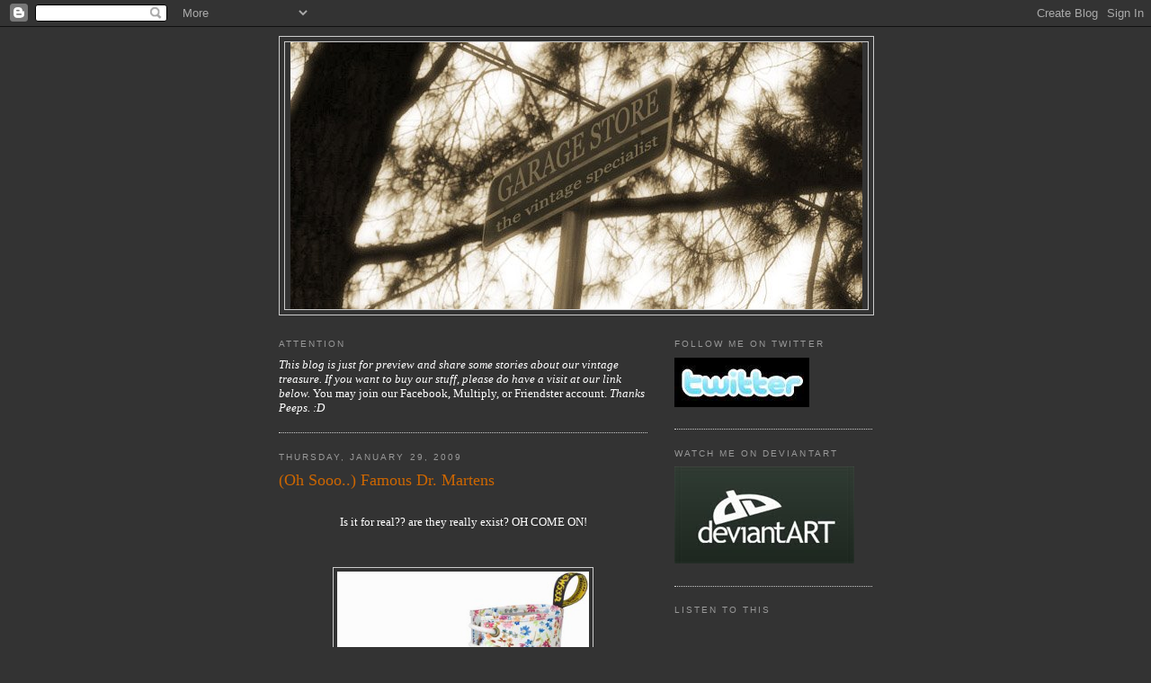

--- FILE ---
content_type: text/html; charset=UTF-8
request_url: https://mygaragestore.blogspot.com/2009_01_29_archive.html
body_size: 14284
content:
<!DOCTYPE html>
<html dir='ltr'>
<head>
<link href='https://www.blogger.com/static/v1/widgets/2944754296-widget_css_bundle.css' rel='stylesheet' type='text/css'/>
<meta content='text/html; charset=UTF-8' http-equiv='Content-Type'/>
<meta content='blogger' name='generator'/>
<link href='https://mygaragestore.blogspot.com/favicon.ico' rel='icon' type='image/x-icon'/>
<link href='http://mygaragestore.blogspot.com/2009_01_29_archive.html' rel='canonical'/>
<link rel="alternate" type="application/atom+xml" title="Garage Store - Atom" href="https://mygaragestore.blogspot.com/feeds/posts/default" />
<link rel="alternate" type="application/rss+xml" title="Garage Store - RSS" href="https://mygaragestore.blogspot.com/feeds/posts/default?alt=rss" />
<link rel="service.post" type="application/atom+xml" title="Garage Store - Atom" href="https://www.blogger.com/feeds/7076070184418456279/posts/default" />
<!--Can't find substitution for tag [blog.ieCssRetrofitLinks]-->
<meta content='http://mygaragestore.blogspot.com/2009_01_29_archive.html' property='og:url'/>
<meta content='Garage Store' property='og:title'/>
<meta content='' property='og:description'/>
<title>Garage Store: 01/29/09</title>
<style id='page-skin-1' type='text/css'><!--
/*
-----------------------------------------------
Blogger Template Style
Name:     Minima
Date:     26 Feb 2004
Updated by: Blogger Team
----------------------------------------------- */
/* Use this with templates/template-twocol.html */
body {
background:#333333;
margin:0;
color:#ffffff;
font:x-small Georgia Serif;
font-size/* */:/**/small;
font-size: /**/small;
text-align: center;
}
a:link {
color:#cc6600;
text-decoration:none;
}
a:visited {
color:#999999;
text-decoration:none;
}
a:hover {
color:#cc6600;
text-decoration:underline;
}
a img {
border-width:0;
}
/* Header
-----------------------------------------------
*/
#header-wrapper {
width:660px;
margin:0 auto 10px;
border:1px solid #cccccc;
}
#header-inner {
background-position: center;
margin-left: auto;
margin-right: auto;
}
#header {
margin: 5px;
border: 1px solid #cccccc;
text-align: center;
color:#666666;
}
#header h1 {
margin:5px 5px 0;
padding:15px 20px .25em;
line-height:1.2em;
text-transform:uppercase;
letter-spacing:.2em;
font: normal normal 200% Georgia, Serif;
}
#header a {
color:#666666;
text-decoration:none;
}
#header a:hover {
color:#666666;
}
#header .description {
margin:0 5px 5px;
padding:0 20px 15px;
max-width:700px;
text-transform:uppercase;
letter-spacing:.2em;
line-height: 1.4em;
font: normal normal 78% 'Trebuchet MS', Trebuchet, Arial, Verdana, Sans-serif;
color: #999999;
}
#header img {
margin-left: auto;
margin-right: auto;
}
/* Outer-Wrapper
----------------------------------------------- */
#outer-wrapper {
width: 660px;
margin:0 auto;
padding:10px;
text-align:left;
font: normal normal 100% Georgia, Serif;
}
#main-wrapper {
width: 410px;
float: left;
word-wrap: break-word; /* fix for long text breaking sidebar float in IE */
overflow: hidden;     /* fix for long non-text content breaking IE sidebar float */
}
#sidebar-wrapper {
width: 220px;
float: right;
word-wrap: break-word; /* fix for long text breaking sidebar float in IE */
overflow: hidden;      /* fix for long non-text content breaking IE sidebar float */
}
/* Headings
----------------------------------------------- */
h2 {
margin:1.5em 0 .75em;
font:normal normal 78% 'Trebuchet MS',Trebuchet,Arial,Verdana,Sans-serif;
line-height: 1.4em;
text-transform:uppercase;
letter-spacing:.2em;
color:#999999;
}
/* Posts
-----------------------------------------------
*/
h2.date-header {
margin:1.5em 0 .5em;
}
.post {
margin:.5em 0 1.5em;
border-bottom:1px dotted #cccccc;
padding-bottom:1.5em;
}
.post h3 {
margin:.25em 0 0;
padding:0 0 4px;
font-size:140%;
font-weight:normal;
line-height:1.4em;
color:#cc6600;
}
.post h3 a, .post h3 a:visited, .post h3 strong {
display:block;
text-decoration:none;
color:#cc6600;
font-weight:normal;
}
.post h3 strong, .post h3 a:hover {
color:#ffffff;
}
.post-body {
margin:0 0 .75em;
line-height:1.6em;
}
.post-body blockquote {
line-height:1.3em;
}
.post-footer {
margin: .75em 0;
color:#999999;
text-transform:uppercase;
letter-spacing:.1em;
font: normal normal 78% 'Trebuchet MS', Trebuchet, Arial, Verdana, Sans-serif;
line-height: 1.4em;
}
.comment-link {
margin-left:.6em;
}
.post img, table.tr-caption-container {
padding:4px;
border:1px solid #cccccc;
}
.tr-caption-container img {
border: none;
padding: 0;
}
.post blockquote {
margin:1em 20px;
}
.post blockquote p {
margin:.75em 0;
}
/* Comments
----------------------------------------------- */
#comments h4 {
margin:1em 0;
font-weight: bold;
line-height: 1.4em;
text-transform:uppercase;
letter-spacing:.2em;
color: #999999;
}
#comments-block {
margin:1em 0 1.5em;
line-height:1.6em;
}
#comments-block .comment-author {
margin:.5em 0;
}
#comments-block .comment-body {
margin:.25em 0 0;
}
#comments-block .comment-footer {
margin:-.25em 0 2em;
line-height: 1.4em;
text-transform:uppercase;
letter-spacing:.1em;
}
#comments-block .comment-body p {
margin:0 0 .75em;
}
.deleted-comment {
font-style:italic;
color:gray;
}
#blog-pager-newer-link {
float: left;
}
#blog-pager-older-link {
float: right;
}
#blog-pager {
text-align: center;
}
.feed-links {
clear: both;
line-height: 2.5em;
}
/* Sidebar Content
----------------------------------------------- */
.sidebar {
color: #666666;
line-height: 1.5em;
}
.sidebar ul {
list-style:none;
margin:0 0 0;
padding:0 0 0;
}
.sidebar li {
margin:0;
padding-top:0;
padding-right:0;
padding-bottom:.25em;
padding-left:15px;
text-indent:-15px;
line-height:1.5em;
}
.sidebar .widget, .main .widget {
border-bottom:1px dotted #cccccc;
margin:0 0 1.5em;
padding:0 0 1.5em;
}
.main .Blog {
border-bottom-width: 0;
}
/* Profile
----------------------------------------------- */
.profile-img {
float: left;
margin-top: 0;
margin-right: 5px;
margin-bottom: 5px;
margin-left: 0;
padding: 4px;
border: 1px solid #cccccc;
}
.profile-data {
margin:0;
text-transform:uppercase;
letter-spacing:.1em;
font: normal normal 78% 'Trebuchet MS', Trebuchet, Arial, Verdana, Sans-serif;
color: #999999;
font-weight: bold;
line-height: 1.6em;
}
.profile-datablock {
margin:.5em 0 .5em;
}
.profile-textblock {
margin: 0.5em 0;
line-height: 1.6em;
}
.profile-link {
font: normal normal 78% 'Trebuchet MS', Trebuchet, Arial, Verdana, Sans-serif;
text-transform: uppercase;
letter-spacing: .1em;
}
/* Footer
----------------------------------------------- */
#footer {
width:660px;
clear:both;
margin:0 auto;
padding-top:15px;
line-height: 1.6em;
text-transform:uppercase;
letter-spacing:.1em;
text-align: center;
}

--></style>
<link href='https://www.blogger.com/dyn-css/authorization.css?targetBlogID=7076070184418456279&amp;zx=9105e913-6186-4fb1-977e-2632c9dfb146' media='none' onload='if(media!=&#39;all&#39;)media=&#39;all&#39;' rel='stylesheet'/><noscript><link href='https://www.blogger.com/dyn-css/authorization.css?targetBlogID=7076070184418456279&amp;zx=9105e913-6186-4fb1-977e-2632c9dfb146' rel='stylesheet'/></noscript>
<meta name='google-adsense-platform-account' content='ca-host-pub-1556223355139109'/>
<meta name='google-adsense-platform-domain' content='blogspot.com'/>

</head>
<body>
<div class='navbar section' id='navbar'><div class='widget Navbar' data-version='1' id='Navbar1'><script type="text/javascript">
    function setAttributeOnload(object, attribute, val) {
      if(window.addEventListener) {
        window.addEventListener('load',
          function(){ object[attribute] = val; }, false);
      } else {
        window.attachEvent('onload', function(){ object[attribute] = val; });
      }
    }
  </script>
<div id="navbar-iframe-container"></div>
<script type="text/javascript" src="https://apis.google.com/js/platform.js"></script>
<script type="text/javascript">
      gapi.load("gapi.iframes:gapi.iframes.style.bubble", function() {
        if (gapi.iframes && gapi.iframes.getContext) {
          gapi.iframes.getContext().openChild({
              url: 'https://www.blogger.com/navbar/7076070184418456279?origin\x3dhttps://mygaragestore.blogspot.com',
              where: document.getElementById("navbar-iframe-container"),
              id: "navbar-iframe"
          });
        }
      });
    </script><script type="text/javascript">
(function() {
var script = document.createElement('script');
script.type = 'text/javascript';
script.src = '//pagead2.googlesyndication.com/pagead/js/google_top_exp.js';
var head = document.getElementsByTagName('head')[0];
if (head) {
head.appendChild(script);
}})();
</script>
</div></div>
<div id='outer-wrapper'><div id='wrap2'>
<!-- skip links for text browsers -->
<span id='skiplinks' style='display:none;'>
<a href='#main'>skip to main </a> |
      <a href='#sidebar'>skip to sidebar</a>
</span>
<div id='header-wrapper'>
<div class='header section' id='header'><div class='widget Header' data-version='1' id='Header1'>
<div id='header-inner'>
<a href='https://mygaragestore.blogspot.com/' style='display: block'>
<img alt='Garage Store' height='297px; ' id='Header1_headerimg' src='https://blogger.googleusercontent.com/img/b/R29vZ2xl/AVvXsEiVGTuy94uEOOftps4CiWt_K9LaoAR5fL4vQMco7qS75Ts3lT9nK6EVnmeiyxDgGGnKZG0j8xk3uLQflHfReN3p7anh_bWnxPACN1tjqsF4cdCuwACqESowGx8KwYUShtSjiqd1IeGIdm4/s660/banner2.jpg' style='display: block' width='636px; '/>
</a>
</div>
</div></div>
</div>
<div id='content-wrapper'>
<div id='crosscol-wrapper' style='text-align:center'>
<div class='crosscol no-items section' id='crosscol'></div>
</div>
<div id='main-wrapper'>
<div class='main section' id='main'><div class='widget Text' data-version='1' id='Text1'>
<h2 class='title'>attention</h2>
<div class='widget-content'>
<span style="font-style: italic;">This blog is just for preview and </span><em style="font-style: italic;">share some stories</em><span style="font-style: italic;"> about our vintage treasure. </span><em style="font-style: italic;">If you want to buy our stuff</em><span style="font-style: italic;">, please do have a visit at our link below. </span>You may join our Facebook, Multiply, or Friendster account. <span style="font-style: italic;">Thanks Peeps. :D<br/></span>
</div>
<div class='clear'></div>
</div><div class='widget Blog' data-version='1' id='Blog1'>
<div class='blog-posts hfeed'>
<!--Can't find substitution for tag [adStart]-->
<h2 class='date-header'>Thursday, January 29, 2009</h2>
<div class='post hentry'>
<a name='611454910197329602'></a>
<h3 class='post-title entry-title'>
<a href='https://mygaragestore.blogspot.com/2009/01/famous-dr-martens.html'>(Oh Sooo..)  Famous Dr. Martens</a>
</h3>
<div class='post-header-line-1'></div>
<div class='post-body entry-content'>
<div style="text-align: center;"><br />Is it for real??  are they really exist? OH COME ON!<br /><br /></div><br /><a href="https://blogger.googleusercontent.com/img/b/R29vZ2xl/AVvXsEgrpi1-H4XgUHbtiUWvRlxmyvkGaZIjZ4SYppnu_YXfD2speyDOiv_LLmfsOTAg1frAC608naVb5rR3f73jJvx8Zqv9qs3ghvc8kBd5a4j8gAHhIDwNPQfzjCTdF9eGXDLiYIaE4BrfCr4/s1600-h/13058400.jpg" onblur="try {parent.deselectBloggerImageGracefully();} catch(e) {}"><img alt="" border="0" id="BLOGGER_PHOTO_ID_5296962685377995922" src="https://blogger.googleusercontent.com/img/b/R29vZ2xl/AVvXsEgrpi1-H4XgUHbtiUWvRlxmyvkGaZIjZ4SYppnu_YXfD2speyDOiv_LLmfsOTAg1frAC608naVb5rR3f73jJvx8Zqv9qs3ghvc8kBd5a4j8gAHhIDwNPQfzjCTdF9eGXDLiYIaE4BrfCr4/s400/13058400.jpg" style="margin: 0px auto 10px; display: block; text-align: center; cursor: pointer; width: 280px; height: 300px;" /></a><br /><a href="https://blogger.googleusercontent.com/img/b/R29vZ2xl/AVvXsEjBBWvf4yMCKvFScujUE3QpUGMoe_73OE0hAsrJ54l4Bgm2VhGeHoRV8lXv4Da7dyyLg-eoeDiHXpQlXdDf5WuW-VyuzBiH2628eVu0mYwLaFxhIKgZzfJLdCrOBuzVXldtLyOlcElBqNw/s1600-h/12914220.jpg" onblur="try {parent.deselectBloggerImageGracefully();} catch(e) {}"><img alt="" border="0" id="BLOGGER_PHOTO_ID_5296962684202010162" src="https://blogger.googleusercontent.com/img/b/R29vZ2xl/AVvXsEjBBWvf4yMCKvFScujUE3QpUGMoe_73OE0hAsrJ54l4Bgm2VhGeHoRV8lXv4Da7dyyLg-eoeDiHXpQlXdDf5WuW-VyuzBiH2628eVu0mYwLaFxhIKgZzfJLdCrOBuzVXldtLyOlcElBqNw/s400/12914220.jpg" style="margin: 0px auto 10px; display: block; text-align: center; cursor: pointer; width: 252px; height: 328px;" /></a><br /><a href="https://blogger.googleusercontent.com/img/b/R29vZ2xl/AVvXsEjAH3RTvsgtGYCy6CEhSkxB4SMTlENUI2dp3SuJTk0RWMr3DvSwDImzESqgmmS9EVYa0C5W6HAXac7SNH9mqc4z4k-odUi9KYV6so-IbWiLahUgaKyx84wDf55SR535cS2D7XLp4IqMdAo/s1600-h/12466060.jpg" onblur="try {parent.deselectBloggerImageGracefully();} catch(e) {}"><img alt="" border="0" id="BLOGGER_PHOTO_ID_5296962686642038018" src="https://blogger.googleusercontent.com/img/b/R29vZ2xl/AVvXsEjAH3RTvsgtGYCy6CEhSkxB4SMTlENUI2dp3SuJTk0RWMr3DvSwDImzESqgmmS9EVYa0C5W6HAXac7SNH9mqc4z4k-odUi9KYV6so-IbWiLahUgaKyx84wDf55SR535cS2D7XLp4IqMdAo/s400/12466060.jpg" style="margin: 0px auto 10px; display: block; text-align: center; cursor: pointer; width: 282px; height: 305px;" /></a><br /><div style="text-align: center;"><a href="https://blogger.googleusercontent.com/img/b/R29vZ2xl/AVvXsEihXpVrc8a8LHtVKJCq-Xn48f5vO-S-UBKmqdfQPlig7gHO9yGZaqMx3UvAGsJlp0GzWQXRzgjD3ehJ9qpQ0GAlF0WcNMqzkqXcOrB3SVGdcFytV1SK55cOP3qHsIPntSGX9KJFCWdkxMA/s1600-h/11821107.jpg" onblur="try {parent.deselectBloggerImageGracefully();} catch(e) {}"><img alt="" border="0" id="BLOGGER_PHOTO_ID_5296962683822614834" src="https://blogger.googleusercontent.com/img/b/R29vZ2xl/AVvXsEihXpVrc8a8LHtVKJCq-Xn48f5vO-S-UBKmqdfQPlig7gHO9yGZaqMx3UvAGsJlp0GzWQXRzgjD3ehJ9qpQ0GAlF0WcNMqzkqXcOrB3SVGdcFytV1SK55cOP3qHsIPntSGX9KJFCWdkxMA/s400/11821107.jpg" style="margin: 0px auto 10px; display: block; text-align: center; cursor: pointer; width: 284px; height: 274px;" /></a><br /><span style="font-size:85%;"><br /></span><span style="font-size:85%;">pic source : http://www.dmusastore.com/</span><br /></div><br /><div style="text-align: center;">i want it baddddlllyyyy.. *sigh*<br /></div>
<div style='clear: both;'></div>
</div>
<div class='post-footer'>
<div class='post-footer-line post-footer-line-1'><span class='post-author vcard'>
Posted by
<span class='fn'>Miss Garage</span>
</span>
<span class='post-timestamp'>
at
<a class='timestamp-link' href='https://mygaragestore.blogspot.com/2009/01/famous-dr-martens.html' rel='bookmark' title='permanent link'><abbr class='published' title='2009-01-29T21:58:00-08:00'>Thursday, January 29, 2009</abbr></a>
</span>
<span class='post-comment-link'>
<a class='comment-link' href='https://mygaragestore.blogspot.com/2009/01/famous-dr-martens.html#comment-form' onclick=''>6
comments</a>
</span>
<span class='post-backlinks post-comment-link'>
</span>
<span class='post-icons'>
<span class='item-control blog-admin pid-39528620'>
<a href='https://www.blogger.com/post-edit.g?blogID=7076070184418456279&postID=611454910197329602&from=pencil' title='Edit Post'>
<img alt="" class="icon-action" height="18" src="//www.blogger.com/img/icon18_edit_allbkg.gif" width="18">
</a>
</span>
</span>
</div>
<div class='post-footer-line post-footer-line-2'><span class='post-labels'>
Labels:
<a href='https://mygaragestore.blogspot.com/search/label/wish%20list' rel='tag'>wish list</a>
</span>
</div>
<div class='post-footer-line post-footer-line-3'><span class='post-location'>
</span>
</div>
</div>
</div>
<div class='post hentry'>
<a name='7995595868998429232'></a>
<h3 class='post-title entry-title'>
<a href='https://mygaragestore.blogspot.com/2009/01/we-give-you-more-d.html'>We Give You More.. :D</a>
</h3>
<div class='post-header-line-1'></div>
<div class='post-body entry-content'>
<div style="text-align: center;">More preview!! -- come and get me :D<br /><br />more handmade clothes<br /><br /><a href="https://blogger.googleusercontent.com/img/b/R29vZ2xl/AVvXsEgYCAXpCZUVAMFVxJAQlnbA2mF28lJKJCbk2HlToPf86EPZKK1JjWGuhxY0M6RCHxZecfgASdpSHrgQOP9pUhzNlRVH9SY69gBgY9vUE4Dohk6wtrhj-BPPTnD7BqsTWI5hOgGiRxJfs7A/s1600-h/NH6.jpg" onblur="try {parent.deselectBloggerImageGracefully();} catch(e) {}"><img alt="" border="0" id="BLOGGER_PHOTO_ID_5297088862259299154" src="https://blogger.googleusercontent.com/img/b/R29vZ2xl/AVvXsEgYCAXpCZUVAMFVxJAQlnbA2mF28lJKJCbk2HlToPf86EPZKK1JjWGuhxY0M6RCHxZecfgASdpSHrgQOP9pUhzNlRVH9SY69gBgY9vUE4Dohk6wtrhj-BPPTnD7BqsTWI5hOgGiRxJfs7A/s400/NH6.jpg" style="margin: 0px auto 10px; display: block; text-align: center; cursor: pointer; width: 400px; height: 299px;" /></a><br />more hi.wi skirt<br /><br /></div><a href="https://blogger.googleusercontent.com/img/b/R29vZ2xl/AVvXsEgvTwKh5lP5da3vkBHtJEEgVueJBjVO-ozOg4aEbsDWl8EiXnT-FlOHg_3CLkTWe_RomNQ9U8_4_S-pkBgWjRIWVwxEUb5MvPre97IAi8q8r0yOsX3TsvnfsYvUbA7NCqwUF1UUH1SYmpw/s1600-h/NH3.jpg" onblur="try {parent.deselectBloggerImageGracefully();} catch(e) {}"><img alt="" border="0" id="BLOGGER_PHOTO_ID_5296961350150819938" src="https://blogger.googleusercontent.com/img/b/R29vZ2xl/AVvXsEgvTwKh5lP5da3vkBHtJEEgVueJBjVO-ozOg4aEbsDWl8EiXnT-FlOHg_3CLkTWe_RomNQ9U8_4_S-pkBgWjRIWVwxEUb5MvPre97IAi8q8r0yOsX3TsvnfsYvUbA7NCqwUF1UUH1SYmpw/s400/NH3.jpg" style="margin: 0px auto 10px; display: block; text-align: center; cursor: pointer; width: 400px; height: 288px;" /></a><div style="text-align: center;"><br /><a href="https://blogger.googleusercontent.com/img/b/R29vZ2xl/AVvXsEiNwwRoa8z4b78T7zjq9EElOuiMn0AsO5oNMf6QZqM8nlKU88mcPXUiv579TVZNhBTdI1CKgbtpwpyWbWkRJRP10yHhyphenhyphenrgvn3IFx_1TV98Y9wyc7WGNtXInG0knd9mo2IPELE6_Nk-t3MU/s1600-h/NH2.jpg" onblur="try {parent.deselectBloggerImageGracefully();} catch(e) {}"><img alt="" border="0" id="BLOGGER_PHOTO_ID_5296959828583010018" src="https://blogger.googleusercontent.com/img/b/R29vZ2xl/AVvXsEiNwwRoa8z4b78T7zjq9EElOuiMn0AsO5oNMf6QZqM8nlKU88mcPXUiv579TVZNhBTdI1CKgbtpwpyWbWkRJRP10yHhyphenhyphenrgvn3IFx_1TV98Y9wyc7WGNtXInG0knd9mo2IPELE6_Nk-t3MU/s400/NH2.jpg" style="margin: 0px auto 10px; display: block; text-align: center; cursor: pointer; width: 400px; height: 313px;" /></a></div><div style="text-align: center;"><a href="https://blogger.googleusercontent.com/img/b/R29vZ2xl/AVvXsEjWf8jax12vO_D6UU_19TT1b4Nr91GDJYOW53a8Qt1u6i954om2m3-SYfqKjFcMPB0S-zGMipZNU90i-_b88Co4YZ59PFX_FfkGG61RLvKUOHUWMiAEndudzM4S4nRDhwbv4U_yKV-3Lpk/s1600-h/NH1.jpg" onblur="try {parent.deselectBloggerImageGracefully();} catch(e) {}"><img alt="" border="0" id="BLOGGER_PHOTO_ID_5296959829585271842" src="https://blogger.googleusercontent.com/img/b/R29vZ2xl/AVvXsEjWf8jax12vO_D6UU_19TT1b4Nr91GDJYOW53a8Qt1u6i954om2m3-SYfqKjFcMPB0S-zGMipZNU90i-_b88Co4YZ59PFX_FfkGG61RLvKUOHUWMiAEndudzM4S4nRDhwbv4U_yKV-3Lpk/s400/NH1.jpg" style="margin: 0px auto 10px; display: block; text-align: center; cursor: pointer; width: 400px; height: 314px;" /></a><br />more patterned leggings<br /><br /></div><div style="text-align: center;"><a href="https://blogger.googleusercontent.com/img/b/R29vZ2xl/AVvXsEgdkRoBXWuPLZhHVJN3QorV7xDuALLTUz9OMyzkWWjI-AidN7eRqADLNhAOirToZH-t1TSluGbPql3Hc4Rij2fn41joRzNsuaAsaTFacsUv75aadL8oa7Q70qjltK9Y0SIT-s0nXjA7lc4/s1600-h/all+legging.jpg" onblur="try {parent.deselectBloggerImageGracefully();} catch(e) {}"><img alt="" border="0" id="BLOGGER_PHOTO_ID_5297085562414731490" src="https://blogger.googleusercontent.com/img/b/R29vZ2xl/AVvXsEgdkRoBXWuPLZhHVJN3QorV7xDuALLTUz9OMyzkWWjI-AidN7eRqADLNhAOirToZH-t1TSluGbPql3Hc4Rij2fn41joRzNsuaAsaTFacsUv75aadL8oa7Q70qjltK9Y0SIT-s0nXjA7lc4/s400/all+legging.jpg" style="margin: 0px auto 10px; display: block; text-align: center; cursor: pointer; width: 400px; height: 356px;" /></a><br />and more.. daily dresses.<br /></div><br /><a href="https://blogger.googleusercontent.com/img/b/R29vZ2xl/AVvXsEgvKiuzikzPLgGkguknfCT8vrDv76kOSOuiTBYAgZKMd_M5iuO-IxAXQD6jh2RU6x7pmR0t3knFGPHir17ifIiOs2AB6dZ1A1KxAKPwKBu8V8O4syp-QolyyNQd4tJBDYDXoC4KUPH1060/s1600-h/fruit.jpg" onblur="try {parent.deselectBloggerImageGracefully();} catch(e) {}"><img alt="" border="0" id="BLOGGER_PHOTO_ID_5297087506824931858" src="https://blogger.googleusercontent.com/img/b/R29vZ2xl/AVvXsEgvKiuzikzPLgGkguknfCT8vrDv76kOSOuiTBYAgZKMd_M5iuO-IxAXQD6jh2RU6x7pmR0t3knFGPHir17ifIiOs2AB6dZ1A1KxAKPwKBu8V8O4syp-QolyyNQd4tJBDYDXoC4KUPH1060/s400/fruit.jpg" style="margin: 0px auto 10px; display: block; text-align: center; cursor: pointer; width: 400px; height: 294px;" /></a><br /><div style="text-align: center;"><span style="font-weight: bold;">meet them at 6th February'09</span> <span style="font-size:130%;"><span style="font-weight: bold;"><br />"Classic Comeback"</span></span> <span style="font-weight: bold;"><br />See ya. :D</span><br /></div>
<div style='clear: both;'></div>
</div>
<div class='post-footer'>
<div class='post-footer-line post-footer-line-1'><span class='post-author vcard'>
Posted by
<span class='fn'>Miss Garage</span>
</span>
<span class='post-timestamp'>
at
<a class='timestamp-link' href='https://mygaragestore.blogspot.com/2009/01/we-give-you-more-d.html' rel='bookmark' title='permanent link'><abbr class='published' title='2009-01-29T21:44:00-08:00'>Thursday, January 29, 2009</abbr></a>
</span>
<span class='post-comment-link'>
<a class='comment-link' href='https://mygaragestore.blogspot.com/2009/01/we-give-you-more-d.html#comment-form' onclick=''>3
comments</a>
</span>
<span class='post-backlinks post-comment-link'>
</span>
<span class='post-icons'>
<span class='item-control blog-admin pid-39528620'>
<a href='https://www.blogger.com/post-edit.g?blogID=7076070184418456279&postID=7995595868998429232&from=pencil' title='Edit Post'>
<img alt="" class="icon-action" height="18" src="//www.blogger.com/img/icon18_edit_allbkg.gif" width="18">
</a>
</span>
</span>
</div>
<div class='post-footer-line post-footer-line-2'><span class='post-labels'>
Labels:
<a href='https://mygaragestore.blogspot.com/search/label/for%20sale' rel='tag'>for sale</a>
</span>
</div>
<div class='post-footer-line post-footer-line-3'><span class='post-location'>
</span>
</div>
</div>
</div>
<!--Can't find substitution for tag [adEnd]-->
</div>
<div class='blog-pager' id='blog-pager'>
<span id='blog-pager-newer-link'>
<a class='blog-pager-newer-link' href='https://mygaragestore.blogspot.com/search?updated-max=2009-03-21T02:24:00-07:00&amp;max-results=7&amp;reverse-paginate=true' id='Blog1_blog-pager-newer-link' title='Newer Posts'>Newer Posts</a>
</span>
<span id='blog-pager-older-link'>
<a class='blog-pager-older-link' href='https://mygaragestore.blogspot.com/search?updated-max=2009-01-29T21:44:00-08:00&amp;max-results=7' id='Blog1_blog-pager-older-link' title='Older Posts'>Older Posts</a>
</span>
<a class='home-link' href='https://mygaragestore.blogspot.com/'>Home</a>
</div>
<div class='clear'></div>
<div class='blog-feeds'>
<div class='feed-links'>
Subscribe to:
<a class='feed-link' href='https://mygaragestore.blogspot.com/feeds/posts/default' target='_blank' type='application/atom+xml'>Comments (Atom)</a>
</div>
</div>
</div></div>
</div>
<div id='sidebar-wrapper'>
<div class='sidebar section' id='sidebar'><div class='widget Image' data-version='1' id='Image4'>
<h2>FOLLOW ME ON TWITTER</h2>
<div class='widget-content'>
<a href='http://twitter.com/mygaragestore'>
<img alt='FOLLOW ME ON TWITTER' height='55' id='Image4_img' src='https://blogger.googleusercontent.com/img/b/R29vZ2xl/AVvXsEhP35TGQAHzN6pYIKJIqbBrPnjs1nn55tWMKPF6htDEPGa1TyVT3EzJ1m7ljPk_sCqz37WI7gvWX5X1LKa9Hh4_5WAJJ_FvFSPoRmVRF4D93hbygI1Jn1-yNaYkQ8O8D9pIfApM0PPiEOs/s220/images.jpg' width='150'/>
</a>
<br/>
</div>
<div class='clear'></div>
</div><div class='widget Image' data-version='1' id='Image7'>
<h2>WATCH ME ON deviantART</h2>
<div class='widget-content'>
<a href='http://maggieannmay.deviantart.com/'>
<img alt='WATCH ME ON deviantART' height='108' id='Image7_img' src='//2.bp.blogspot.com/_vXGNImIGkdM/S15iWgy717I/AAAAAAAAApU/RQUZf-oR3dE/S220/deviantart+logo.jpg' width='200'/>
</a>
<br/>
</div>
<div class='clear'></div>
</div><div class='widget HTML' data-version='1' id='HTML5'>
<h2 class='title'>Listen to this</h2>
<div class='widget-content'>
<center><p style="visibility:visible;"><object data="http://assets.myflashfetish.com/swf/mp3/mff-circle.swf" width="110" style="width:110px;height:110px" height="110" type="application/x-shockwave-flash"><param value="//assets.myflashfetish.com/swf/mp3/mff-circle.swf" name="movie"><param value="high" name="quality"/><param value="noscale" name="scale"/><param value="TL" name="salign"/><param value="transparent" name="wmode"/><param value="myid=25942773&path=2009/07/24&mycolor=222222&mycolor2=77ADD1&mycolor3=FFFFFF&autoplay=true&rand=0&f=4&vol=100&pat=0&grad=false&ow=110&oh=110" name="flashvars"/></object><br/><a href="http://www.mixpod.com/playlist/25942773" target="_blank"><img style="border-style:none;" alt="Music" src="https://lh3.googleusercontent.com/blogger_img_proxy/AEn0k_sDGFh6GeBdAspXhVAjf_oNeh3004PvGt5Vfmv-bHX7efr6pE8Bwho8DhmL0nLOwGinRHX-Sy1K_-kYOVMuPHzURhf9APd0RfNLbCVIOHHoRXSziUvvDpIE=s0-d" title="Get Music Tracks!"></a><a href="http://www.mixpod.com" target="_blank"><img style="border-style:none;" alt="Playlist" src="https://lh3.googleusercontent.com/blogger_img_proxy/AEn0k_sGwF2S5bTKP7HJGc7eOVtQ0-qK0LmRJkxfaFjSCriCEXXFXlPzFUMUSK6Sm291kkYhwuBqRwpSsc59uwaXvXTM5nHymLrshc7gcGz_BjKsKQ3JR7Hf=s0-d" title="Create A Playlist!"></a><br/><a href="http://mixpod.com">Music Playlist</a> at <a href="http://mixpod.com">MixPod.com</a></p></center>
</div>
<div class='clear'></div>
</div><div class='widget HTML' data-version='1' id='HTML9'>
<h2 class='title'>Check This Out!</h2>
<div class='widget-content'>
<!-- Facebook Badge START --><a style="font-family: &quot;lucida grande&quot;,tahoma,verdana,arial,sans-serif; font-size: 11px; font-variant: normal; font-style: normal; font-weight: normal; color: #3B5998; text-decoration: none;" href="http://www.facebook.com/garagestore" target="_TOP" title="Garage StoreFull">Garage StoreFull</a><br/><a href="http://www.facebook.com/garagestore" target="_TOP" title="Garage StoreFull"><img width="120" style="border: 0px;" src="https://lh3.googleusercontent.com/blogger_img_proxy/AEn0k_smfneYowVqeMmvCjdIgz-A_emqWqcPegCT9y1czds7C3sR12w0x6WPHXK47TKdKkbzW-FOoKbwN4Lu3dZl4rtfgysS5Ww9Hy1nlmScOn7dafN-jQduPKm14-_umP-LW8s=s0-d" height="916"></a><br/><a style="font-family: &quot;lucida grande&quot;,tahoma,verdana,arial,sans-serif; font-size: 11px; font-variant: normal; font-style: normal; font-weight: normal; color: #3B5998; text-decoration: none;" href="http://www.facebook.com/facebook-widgets/" target="_TOP" title="Make your own badge!">Create Your Badge</a><!-- Facebook Badge END -->
</div>
<div class='clear'></div>
</div><div class='widget BlogSearch' data-version='1' id='BlogSearch1'>
<h2 class='title'>Search This Blog</h2>
<div class='widget-content'>
<div id='BlogSearch1_form'>
<form action='https://mygaragestore.blogspot.com/search' class='gsc-search-box' target='_top'>
<table cellpadding='0' cellspacing='0' class='gsc-search-box'>
<tbody>
<tr>
<td class='gsc-input'>
<input autocomplete='off' class='gsc-input' name='q' size='10' title='search' type='text' value=''/>
</td>
<td class='gsc-search-button'>
<input class='gsc-search-button' title='search' type='submit' value='Search'/>
</td>
</tr>
</tbody>
</table>
</form>
</div>
</div>
<div class='clear'></div>
</div><div class='widget HTML' data-version='1' id='HTML4'>
<h2 class='title'>Send us a message</h2>
<div class='widget-content'>
<a href="mailto:galuh.sitompul@yahoo.com"><img border="0" alt="Email me" width="175" src="https://lh3.googleusercontent.com/blogger_img_proxy/AEn0k_uBtdue170Bv3WYGVqCLbGsdhPq7Z7RWMR7AA40oQ1rA3jxLh2aVM_f_X__seJ00UBvdgN4JT4Y_9NVTcBc0H_7Pof1aYbFcSz5YDG7LX5ck4J7V1n1OHyqXo-nEwkOo015AbuS=s0-d" height="150"></a>
</div>
<div class='clear'></div>
</div><div class='widget HTML' data-version='1' id='HTML7'>
<h2 class='title'>OR CHIT CHAT?</h2>
<div class='widget-content'>
<!-- Begin ShoutMix - http://www.shoutmix.com -->
<iframe scrolling="auto" width="160" frameborder="0" src="http://www6.shoutmix.com/?garagestore" height="400" title="garagestore">
<a href="http://www6.shoutmix.com/?garagestore">View shoutbox</a>
</iframe>
<br/><a href="http://www.shoutmix.com" title="Get your own free shoutbox chat widget at ShoutMix!">ShoutMix chat widget</a><br/>
<!-- End ShoutMix -->
</div>
<div class='clear'></div>
</div><div class='widget Followers' data-version='1' id='Followers1'>
<h2 class='title'>Followers</h2>
<div class='widget-content'>
<div id='Followers1-wrapper'>
<div style='margin-right:2px;'>
<div><script type="text/javascript" src="https://apis.google.com/js/platform.js"></script>
<div id="followers-iframe-container"></div>
<script type="text/javascript">
    window.followersIframe = null;
    function followersIframeOpen(url) {
      gapi.load("gapi.iframes", function() {
        if (gapi.iframes && gapi.iframes.getContext) {
          window.followersIframe = gapi.iframes.getContext().openChild({
            url: url,
            where: document.getElementById("followers-iframe-container"),
            messageHandlersFilter: gapi.iframes.CROSS_ORIGIN_IFRAMES_FILTER,
            messageHandlers: {
              '_ready': function(obj) {
                window.followersIframe.getIframeEl().height = obj.height;
              },
              'reset': function() {
                window.followersIframe.close();
                followersIframeOpen("https://www.blogger.com/followers/frame/7076070184418456279?colors\x3dCgt0cmFuc3BhcmVudBILdHJhbnNwYXJlbnQaByM2NjY2NjYiByNjYzY2MDAqByMzMzMzMzMyByNjYzY2MDA6ByM2NjY2NjZCByNjYzY2MDBKByM5OTk5OTlSByNjYzY2MDBaC3RyYW5zcGFyZW50\x26pageSize\x3d21\x26hl\x3den\x26origin\x3dhttps://mygaragestore.blogspot.com");
              },
              'open': function(url) {
                window.followersIframe.close();
                followersIframeOpen(url);
              }
            }
          });
        }
      });
    }
    followersIframeOpen("https://www.blogger.com/followers/frame/7076070184418456279?colors\x3dCgt0cmFuc3BhcmVudBILdHJhbnNwYXJlbnQaByM2NjY2NjYiByNjYzY2MDAqByMzMzMzMzMyByNjYzY2MDA6ByM2NjY2NjZCByNjYzY2MDBKByM5OTk5OTlSByNjYzY2MDBaC3RyYW5zcGFyZW50\x26pageSize\x3d21\x26hl\x3den\x26origin\x3dhttps://mygaragestore.blogspot.com");
  </script></div>
</div>
</div>
<div class='clear'></div>
</div>
</div><div class='widget Profile' data-version='1' id='Profile1'>
<h2>About Us</h2>
<div class='widget-content'>
<a href='https://www.blogger.com/profile/12150127881508688841'><img alt='My photo' class='profile-img' height='80' src='//blogger.googleusercontent.com/img/b/R29vZ2xl/AVvXsEgrHojRrLl16hnXo0eQsHrh6aCTWXittAXz2DPfap4M04nzYJATsgw_-Q_jaItXqzU8v0TmnlgjFy1nPv7RZWuRSkFYqsQifpNnu_BLt-j3FvL_Dqzj1CYhcVntehYZ_Ss/s220/NB2.JPG' width='52'/></a>
<dl class='profile-datablock'>
<dt class='profile-data'>
<a class='profile-name-link g-profile' href='https://www.blogger.com/profile/12150127881508688841' rel='author' style='background-image: url(//www.blogger.com/img/logo-16.png);'>
Miss Garage
</a>
</dt>
<dd class='profile-textblock'>a girl who has a dream about living at 60's 

We're now officialy at Blogspot. 
Enjoy our fashionable items here. :)

Meet me at YM : galuh.sitompul@yahoo.com</dd>
</dl>
<a class='profile-link' href='https://www.blogger.com/profile/12150127881508688841' rel='author'>View my complete profile</a>
<div class='clear'></div>
</div>
</div><div class='widget HTML' data-version='1' id='HTML8'>
<h2 class='title'>Garage Store's Fan Box</h2>
<div class='widget-content'>
<script src="//static.ak.connect.facebook.com/js/api_lib/v0.4/FeatureLoader.js.php/en_US" type="text/javascript"></script><script type="text/javascript">FB.init("32ae79ab6648a3a4fc0d4509f60e4085");</script><fb:fan connections="10" width="300" profile_id="52276699117" stream="1"></fb:fan><div style="font-size:8px; padding-left:10px"><a href="http://www.facebook.com/pages/Garage-Store/52276699117">Garage Store on Facebook</a> </div>
</div>
<div class='clear'></div>
</div><div class='widget HTML' data-version='1' id='HTML6'>
<h2 class='title'>Garage 2nd Acc at Facebook</h2>
<div class='widget-content'>
<!-- Facebook Badge START --><a style="font-family: &quot;lucida grande&quot;,tahoma,verdana,arial,sans-serif; font-size: 11px; font-variant: normal; font-style: normal; font-weight: normal; color: #3B5998; text-decoration: none;" href="http://www.facebook.com/garagestore2" target="_TOP" title="Shop Garage">Shop Garage</a><br/><a href="http://www.facebook.com/garagestore2" target="_TOP" title="Shop Garage"><img alt="Shop Garage" style="border: 0px;" src="https://lh3.googleusercontent.com/blogger_img_proxy/AEn0k_sD5QHC-j_MsPnX-y_7OLtedaPO1Sqr1pWozgVSv-lQDaEYQjXmyuOUkF1Dis41FH9Nsws0_3EHTzcLFaiBYi7Cpxq1AbzPe2kjStcxtX0wpRTg8bgyQtlZN6e3q0FH3I5Jyog=s0-d"></a><br/><a style="font-family: &quot;lucida grande&quot;,tahoma,verdana,arial,sans-serif; font-size: 11px; font-variant: normal; font-style: normal; font-weight: normal; color: #3B5998; text-decoration: none;" href="http://www.facebook.com/badges.php" target="_TOP" title="Make your own badge!">Create Your Badge</a><!-- Facebook Badge END -->
</div>
<div class='clear'></div>
</div><div class='widget HTML' data-version='1' id='HTML2'>
<h2 class='title'>Garage at Facebook</h2>
<div class='widget-content'>
<!-- Facebook Badge START --><a style="font-family: &quot;lucida grande&quot;,tahoma,verdana,arial,sans-serif; font-size: 11px; font-variant: normal;font-style: normal; font-weight: normal; color: #3B5998; text-decoration: none;" href="http://www.facebook.com/people/Garage-Store/1202856305" target="_TOP" title="Garage Store&#039;s Facebook profile">Garage Store's Profile</a><br/><a href="http://www.facebook.com/people/Garage-Store/1202856305" target="_TOP" title="Garage Store&#039;s Facebook profile"><img alt="Garage Store&#39;s Facebook profile" style="border: 0px;" src="https://lh3.googleusercontent.com/blogger_img_proxy/AEn0k_vi-bE8I1qsBMb3mvMWZnKOeLM-XVnk7Hm7YJAe3Y4Pa7tShKs-lbADoTnKOJZDHHO2RkUOKvURJi0h-quilW6i-B1rtdiTFLQATCgHVOZL6P6UeA9bmjV7H_qYkq4xvpc=s0-d"></a><br/><a style="font-family: &quot;lucida grande&quot;,tahoma,verdana,arial,sans-serif; font-size: 11px; font-variant: normal;font-style: normal; font-weight: normal; color: #3B5998; text-decoration: none;" href="http://www.facebook.com/badges.php" target="_TOP" title="Make your own badge!">Create Your Badge</a><!-- Facebook Badge END -->
</div>
<div class='clear'></div>
</div><div class='widget Image' data-version='1' id='Image1'>
<h2>Garage at Multiply</h2>
<div class='widget-content'>
<a href='http://garagestore.multiply.com'>
<img alt='Garage at Multiply' height='150' id='Image1_img' src='https://blogger.googleusercontent.com/img/b/R29vZ2xl/AVvXsEjgtSdqfhxeC6YdHF7r1SyEXdcH_VcGT4ZNjhgHh2F7eIjNGVn8J4Jsq656KyLQ3Knd_KV9r_rIVEJu9Pz1be2NHhpaIEGHrQz4kPdurO1mcmoBQ8brV3cAOEUb-IhTKjxVDvvteGmeK04/s150/thumb-multiply.gif' width='150'/>
</a>
<br/>
</div>
<div class='clear'></div>
</div><div class='widget Label' data-version='1' id='Label1'>
<h2>Labels</h2>
<div class='widget-content list-label-widget-content'>
<ul>
<li>
<a dir='ltr' href='https://mygaragestore.blogspot.com/search/label/for%20sale'>for sale</a>
</li>
<li>
<a dir='ltr' href='https://mygaragestore.blogspot.com/search/label/notes'>notes</a>
</li>
<li>
<a dir='ltr' href='https://mygaragestore.blogspot.com/search/label/the%20daily%20me'>the daily me</a>
</li>
<li>
<a dir='ltr' href='https://mygaragestore.blogspot.com/search/label/vintage%20treasures'>vintage treasures</a>
</li>
<li>
<a dir='ltr' href='https://mygaragestore.blogspot.com/search/label/wish%20list'>wish list</a>
</li>
</ul>
<div class='clear'></div>
</div>
</div><div class='widget BlogArchive' data-version='1' id='BlogArchive1'>
<h2>Blog Archive</h2>
<div class='widget-content'>
<div id='ArchiveList'>
<div id='BlogArchive1_ArchiveList'>
<ul class='hierarchy'>
<li class='archivedate collapsed'>
<a class='toggle' href='javascript:void(0)'>
<span class='zippy'>

        &#9658;&#160;
      
</span>
</a>
<a class='post-count-link' href='https://mygaragestore.blogspot.com/2011/'>
2011
</a>
<span class='post-count' dir='ltr'>(1)</span>
<ul class='hierarchy'>
<li class='archivedate collapsed'>
<a class='toggle' href='javascript:void(0)'>
<span class='zippy'>

        &#9658;&#160;
      
</span>
</a>
<a class='post-count-link' href='https://mygaragestore.blogspot.com/2011/01/'>
January
</a>
<span class='post-count' dir='ltr'>(1)</span>
<ul class='hierarchy'>
<li class='archivedate collapsed'>
<a class='toggle' href='javascript:void(0)'>
<span class='zippy'>

        &#9658;&#160;
      
</span>
</a>
<a class='post-count-link' href='https://mygaragestore.blogspot.com/2011_01_12_archive.html'>
Jan 12
</a>
<span class='post-count' dir='ltr'>(1)</span>
</li>
</ul>
</li>
</ul>
</li>
</ul>
<ul class='hierarchy'>
<li class='archivedate collapsed'>
<a class='toggle' href='javascript:void(0)'>
<span class='zippy'>

        &#9658;&#160;
      
</span>
</a>
<a class='post-count-link' href='https://mygaragestore.blogspot.com/2010/'>
2010
</a>
<span class='post-count' dir='ltr'>(8)</span>
<ul class='hierarchy'>
<li class='archivedate collapsed'>
<a class='toggle' href='javascript:void(0)'>
<span class='zippy'>

        &#9658;&#160;
      
</span>
</a>
<a class='post-count-link' href='https://mygaragestore.blogspot.com/2010/07/'>
July
</a>
<span class='post-count' dir='ltr'>(1)</span>
<ul class='hierarchy'>
<li class='archivedate collapsed'>
<a class='toggle' href='javascript:void(0)'>
<span class='zippy'>

        &#9658;&#160;
      
</span>
</a>
<a class='post-count-link' href='https://mygaragestore.blogspot.com/2010_07_06_archive.html'>
Jul 06
</a>
<span class='post-count' dir='ltr'>(1)</span>
</li>
</ul>
</li>
</ul>
<ul class='hierarchy'>
<li class='archivedate collapsed'>
<a class='toggle' href='javascript:void(0)'>
<span class='zippy'>

        &#9658;&#160;
      
</span>
</a>
<a class='post-count-link' href='https://mygaragestore.blogspot.com/2010/06/'>
June
</a>
<span class='post-count' dir='ltr'>(1)</span>
<ul class='hierarchy'>
<li class='archivedate collapsed'>
<a class='toggle' href='javascript:void(0)'>
<span class='zippy'>

        &#9658;&#160;
      
</span>
</a>
<a class='post-count-link' href='https://mygaragestore.blogspot.com/2010_06_12_archive.html'>
Jun 12
</a>
<span class='post-count' dir='ltr'>(1)</span>
</li>
</ul>
</li>
</ul>
<ul class='hierarchy'>
<li class='archivedate collapsed'>
<a class='toggle' href='javascript:void(0)'>
<span class='zippy'>

        &#9658;&#160;
      
</span>
</a>
<a class='post-count-link' href='https://mygaragestore.blogspot.com/2010/02/'>
February
</a>
<span class='post-count' dir='ltr'>(1)</span>
<ul class='hierarchy'>
<li class='archivedate collapsed'>
<a class='toggle' href='javascript:void(0)'>
<span class='zippy'>

        &#9658;&#160;
      
</span>
</a>
<a class='post-count-link' href='https://mygaragestore.blogspot.com/2010_02_01_archive.html'>
Feb 01
</a>
<span class='post-count' dir='ltr'>(1)</span>
</li>
</ul>
</li>
</ul>
<ul class='hierarchy'>
<li class='archivedate collapsed'>
<a class='toggle' href='javascript:void(0)'>
<span class='zippy'>

        &#9658;&#160;
      
</span>
</a>
<a class='post-count-link' href='https://mygaragestore.blogspot.com/2010/01/'>
January
</a>
<span class='post-count' dir='ltr'>(5)</span>
<ul class='hierarchy'>
<li class='archivedate collapsed'>
<a class='toggle' href='javascript:void(0)'>
<span class='zippy'>

        &#9658;&#160;
      
</span>
</a>
<a class='post-count-link' href='https://mygaragestore.blogspot.com/2010_01_28_archive.html'>
Jan 28
</a>
<span class='post-count' dir='ltr'>(1)</span>
</li>
</ul>
<ul class='hierarchy'>
<li class='archivedate collapsed'>
<a class='toggle' href='javascript:void(0)'>
<span class='zippy'>

        &#9658;&#160;
      
</span>
</a>
<a class='post-count-link' href='https://mygaragestore.blogspot.com/2010_01_18_archive.html'>
Jan 18
</a>
<span class='post-count' dir='ltr'>(1)</span>
</li>
</ul>
<ul class='hierarchy'>
<li class='archivedate collapsed'>
<a class='toggle' href='javascript:void(0)'>
<span class='zippy'>

        &#9658;&#160;
      
</span>
</a>
<a class='post-count-link' href='https://mygaragestore.blogspot.com/2010_01_13_archive.html'>
Jan 13
</a>
<span class='post-count' dir='ltr'>(1)</span>
</li>
</ul>
<ul class='hierarchy'>
<li class='archivedate collapsed'>
<a class='toggle' href='javascript:void(0)'>
<span class='zippy'>

        &#9658;&#160;
      
</span>
</a>
<a class='post-count-link' href='https://mygaragestore.blogspot.com/2010_01_11_archive.html'>
Jan 11
</a>
<span class='post-count' dir='ltr'>(1)</span>
</li>
</ul>
<ul class='hierarchy'>
<li class='archivedate collapsed'>
<a class='toggle' href='javascript:void(0)'>
<span class='zippy'>

        &#9658;&#160;
      
</span>
</a>
<a class='post-count-link' href='https://mygaragestore.blogspot.com/2010_01_07_archive.html'>
Jan 07
</a>
<span class='post-count' dir='ltr'>(1)</span>
</li>
</ul>
</li>
</ul>
</li>
</ul>
<ul class='hierarchy'>
<li class='archivedate expanded'>
<a class='toggle' href='javascript:void(0)'>
<span class='zippy toggle-open'>

        &#9660;&#160;
      
</span>
</a>
<a class='post-count-link' href='https://mygaragestore.blogspot.com/2009/'>
2009
</a>
<span class='post-count' dir='ltr'>(60)</span>
<ul class='hierarchy'>
<li class='archivedate collapsed'>
<a class='toggle' href='javascript:void(0)'>
<span class='zippy'>

        &#9658;&#160;
      
</span>
</a>
<a class='post-count-link' href='https://mygaragestore.blogspot.com/2009/12/'>
December
</a>
<span class='post-count' dir='ltr'>(9)</span>
<ul class='hierarchy'>
<li class='archivedate collapsed'>
<a class='toggle' href='javascript:void(0)'>
<span class='zippy'>

        &#9658;&#160;
      
</span>
</a>
<a class='post-count-link' href='https://mygaragestore.blogspot.com/2009_12_30_archive.html'>
Dec 30
</a>
<span class='post-count' dir='ltr'>(1)</span>
</li>
</ul>
<ul class='hierarchy'>
<li class='archivedate collapsed'>
<a class='toggle' href='javascript:void(0)'>
<span class='zippy'>

        &#9658;&#160;
      
</span>
</a>
<a class='post-count-link' href='https://mygaragestore.blogspot.com/2009_12_25_archive.html'>
Dec 25
</a>
<span class='post-count' dir='ltr'>(1)</span>
</li>
</ul>
<ul class='hierarchy'>
<li class='archivedate collapsed'>
<a class='toggle' href='javascript:void(0)'>
<span class='zippy'>

        &#9658;&#160;
      
</span>
</a>
<a class='post-count-link' href='https://mygaragestore.blogspot.com/2009_12_17_archive.html'>
Dec 17
</a>
<span class='post-count' dir='ltr'>(1)</span>
</li>
</ul>
<ul class='hierarchy'>
<li class='archivedate collapsed'>
<a class='toggle' href='javascript:void(0)'>
<span class='zippy'>

        &#9658;&#160;
      
</span>
</a>
<a class='post-count-link' href='https://mygaragestore.blogspot.com/2009_12_11_archive.html'>
Dec 11
</a>
<span class='post-count' dir='ltr'>(1)</span>
</li>
</ul>
<ul class='hierarchy'>
<li class='archivedate collapsed'>
<a class='toggle' href='javascript:void(0)'>
<span class='zippy'>

        &#9658;&#160;
      
</span>
</a>
<a class='post-count-link' href='https://mygaragestore.blogspot.com/2009_12_07_archive.html'>
Dec 07
</a>
<span class='post-count' dir='ltr'>(2)</span>
</li>
</ul>
<ul class='hierarchy'>
<li class='archivedate collapsed'>
<a class='toggle' href='javascript:void(0)'>
<span class='zippy'>

        &#9658;&#160;
      
</span>
</a>
<a class='post-count-link' href='https://mygaragestore.blogspot.com/2009_12_03_archive.html'>
Dec 03
</a>
<span class='post-count' dir='ltr'>(1)</span>
</li>
</ul>
<ul class='hierarchy'>
<li class='archivedate collapsed'>
<a class='toggle' href='javascript:void(0)'>
<span class='zippy'>

        &#9658;&#160;
      
</span>
</a>
<a class='post-count-link' href='https://mygaragestore.blogspot.com/2009_12_02_archive.html'>
Dec 02
</a>
<span class='post-count' dir='ltr'>(1)</span>
</li>
</ul>
<ul class='hierarchy'>
<li class='archivedate collapsed'>
<a class='toggle' href='javascript:void(0)'>
<span class='zippy'>

        &#9658;&#160;
      
</span>
</a>
<a class='post-count-link' href='https://mygaragestore.blogspot.com/2009_12_01_archive.html'>
Dec 01
</a>
<span class='post-count' dir='ltr'>(1)</span>
</li>
</ul>
</li>
</ul>
<ul class='hierarchy'>
<li class='archivedate collapsed'>
<a class='toggle' href='javascript:void(0)'>
<span class='zippy'>

        &#9658;&#160;
      
</span>
</a>
<a class='post-count-link' href='https://mygaragestore.blogspot.com/2009/10/'>
October
</a>
<span class='post-count' dir='ltr'>(4)</span>
<ul class='hierarchy'>
<li class='archivedate collapsed'>
<a class='toggle' href='javascript:void(0)'>
<span class='zippy'>

        &#9658;&#160;
      
</span>
</a>
<a class='post-count-link' href='https://mygaragestore.blogspot.com/2009_10_13_archive.html'>
Oct 13
</a>
<span class='post-count' dir='ltr'>(2)</span>
</li>
</ul>
<ul class='hierarchy'>
<li class='archivedate collapsed'>
<a class='toggle' href='javascript:void(0)'>
<span class='zippy'>

        &#9658;&#160;
      
</span>
</a>
<a class='post-count-link' href='https://mygaragestore.blogspot.com/2009_10_08_archive.html'>
Oct 08
</a>
<span class='post-count' dir='ltr'>(1)</span>
</li>
</ul>
<ul class='hierarchy'>
<li class='archivedate collapsed'>
<a class='toggle' href='javascript:void(0)'>
<span class='zippy'>

        &#9658;&#160;
      
</span>
</a>
<a class='post-count-link' href='https://mygaragestore.blogspot.com/2009_10_06_archive.html'>
Oct 06
</a>
<span class='post-count' dir='ltr'>(1)</span>
</li>
</ul>
</li>
</ul>
<ul class='hierarchy'>
<li class='archivedate collapsed'>
<a class='toggle' href='javascript:void(0)'>
<span class='zippy'>

        &#9658;&#160;
      
</span>
</a>
<a class='post-count-link' href='https://mygaragestore.blogspot.com/2009/09/'>
September
</a>
<span class='post-count' dir='ltr'>(3)</span>
<ul class='hierarchy'>
<li class='archivedate collapsed'>
<a class='toggle' href='javascript:void(0)'>
<span class='zippy'>

        &#9658;&#160;
      
</span>
</a>
<a class='post-count-link' href='https://mygaragestore.blogspot.com/2009_09_08_archive.html'>
Sep 08
</a>
<span class='post-count' dir='ltr'>(1)</span>
</li>
</ul>
<ul class='hierarchy'>
<li class='archivedate collapsed'>
<a class='toggle' href='javascript:void(0)'>
<span class='zippy'>

        &#9658;&#160;
      
</span>
</a>
<a class='post-count-link' href='https://mygaragestore.blogspot.com/2009_09_06_archive.html'>
Sep 06
</a>
<span class='post-count' dir='ltr'>(1)</span>
</li>
</ul>
<ul class='hierarchy'>
<li class='archivedate collapsed'>
<a class='toggle' href='javascript:void(0)'>
<span class='zippy'>

        &#9658;&#160;
      
</span>
</a>
<a class='post-count-link' href='https://mygaragestore.blogspot.com/2009_09_04_archive.html'>
Sep 04
</a>
<span class='post-count' dir='ltr'>(1)</span>
</li>
</ul>
</li>
</ul>
<ul class='hierarchy'>
<li class='archivedate collapsed'>
<a class='toggle' href='javascript:void(0)'>
<span class='zippy'>

        &#9658;&#160;
      
</span>
</a>
<a class='post-count-link' href='https://mygaragestore.blogspot.com/2009/08/'>
August
</a>
<span class='post-count' dir='ltr'>(2)</span>
<ul class='hierarchy'>
<li class='archivedate collapsed'>
<a class='toggle' href='javascript:void(0)'>
<span class='zippy'>

        &#9658;&#160;
      
</span>
</a>
<a class='post-count-link' href='https://mygaragestore.blogspot.com/2009_08_22_archive.html'>
Aug 22
</a>
<span class='post-count' dir='ltr'>(1)</span>
</li>
</ul>
<ul class='hierarchy'>
<li class='archivedate collapsed'>
<a class='toggle' href='javascript:void(0)'>
<span class='zippy'>

        &#9658;&#160;
      
</span>
</a>
<a class='post-count-link' href='https://mygaragestore.blogspot.com/2009_08_07_archive.html'>
Aug 07
</a>
<span class='post-count' dir='ltr'>(1)</span>
</li>
</ul>
</li>
</ul>
<ul class='hierarchy'>
<li class='archivedate collapsed'>
<a class='toggle' href='javascript:void(0)'>
<span class='zippy'>

        &#9658;&#160;
      
</span>
</a>
<a class='post-count-link' href='https://mygaragestore.blogspot.com/2009/07/'>
July
</a>
<span class='post-count' dir='ltr'>(6)</span>
<ul class='hierarchy'>
<li class='archivedate collapsed'>
<a class='toggle' href='javascript:void(0)'>
<span class='zippy'>

        &#9658;&#160;
      
</span>
</a>
<a class='post-count-link' href='https://mygaragestore.blogspot.com/2009_07_24_archive.html'>
Jul 24
</a>
<span class='post-count' dir='ltr'>(1)</span>
</li>
</ul>
<ul class='hierarchy'>
<li class='archivedate collapsed'>
<a class='toggle' href='javascript:void(0)'>
<span class='zippy'>

        &#9658;&#160;
      
</span>
</a>
<a class='post-count-link' href='https://mygaragestore.blogspot.com/2009_07_17_archive.html'>
Jul 17
</a>
<span class='post-count' dir='ltr'>(2)</span>
</li>
</ul>
<ul class='hierarchy'>
<li class='archivedate collapsed'>
<a class='toggle' href='javascript:void(0)'>
<span class='zippy'>

        &#9658;&#160;
      
</span>
</a>
<a class='post-count-link' href='https://mygaragestore.blogspot.com/2009_07_02_archive.html'>
Jul 02
</a>
<span class='post-count' dir='ltr'>(2)</span>
</li>
</ul>
<ul class='hierarchy'>
<li class='archivedate collapsed'>
<a class='toggle' href='javascript:void(0)'>
<span class='zippy'>

        &#9658;&#160;
      
</span>
</a>
<a class='post-count-link' href='https://mygaragestore.blogspot.com/2009_07_01_archive.html'>
Jul 01
</a>
<span class='post-count' dir='ltr'>(1)</span>
</li>
</ul>
</li>
</ul>
<ul class='hierarchy'>
<li class='archivedate collapsed'>
<a class='toggle' href='javascript:void(0)'>
<span class='zippy'>

        &#9658;&#160;
      
</span>
</a>
<a class='post-count-link' href='https://mygaragestore.blogspot.com/2009/06/'>
June
</a>
<span class='post-count' dir='ltr'>(3)</span>
<ul class='hierarchy'>
<li class='archivedate collapsed'>
<a class='toggle' href='javascript:void(0)'>
<span class='zippy'>

        &#9658;&#160;
      
</span>
</a>
<a class='post-count-link' href='https://mygaragestore.blogspot.com/2009_06_13_archive.html'>
Jun 13
</a>
<span class='post-count' dir='ltr'>(1)</span>
</li>
</ul>
<ul class='hierarchy'>
<li class='archivedate collapsed'>
<a class='toggle' href='javascript:void(0)'>
<span class='zippy'>

        &#9658;&#160;
      
</span>
</a>
<a class='post-count-link' href='https://mygaragestore.blogspot.com/2009_06_11_archive.html'>
Jun 11
</a>
<span class='post-count' dir='ltr'>(1)</span>
</li>
</ul>
<ul class='hierarchy'>
<li class='archivedate collapsed'>
<a class='toggle' href='javascript:void(0)'>
<span class='zippy'>

        &#9658;&#160;
      
</span>
</a>
<a class='post-count-link' href='https://mygaragestore.blogspot.com/2009_06_04_archive.html'>
Jun 04
</a>
<span class='post-count' dir='ltr'>(1)</span>
</li>
</ul>
</li>
</ul>
<ul class='hierarchy'>
<li class='archivedate collapsed'>
<a class='toggle' href='javascript:void(0)'>
<span class='zippy'>

        &#9658;&#160;
      
</span>
</a>
<a class='post-count-link' href='https://mygaragestore.blogspot.com/2009/05/'>
May
</a>
<span class='post-count' dir='ltr'>(2)</span>
<ul class='hierarchy'>
<li class='archivedate collapsed'>
<a class='toggle' href='javascript:void(0)'>
<span class='zippy'>

        &#9658;&#160;
      
</span>
</a>
<a class='post-count-link' href='https://mygaragestore.blogspot.com/2009_05_08_archive.html'>
May 08
</a>
<span class='post-count' dir='ltr'>(1)</span>
</li>
</ul>
<ul class='hierarchy'>
<li class='archivedate collapsed'>
<a class='toggle' href='javascript:void(0)'>
<span class='zippy'>

        &#9658;&#160;
      
</span>
</a>
<a class='post-count-link' href='https://mygaragestore.blogspot.com/2009_05_01_archive.html'>
May 01
</a>
<span class='post-count' dir='ltr'>(1)</span>
</li>
</ul>
</li>
</ul>
<ul class='hierarchy'>
<li class='archivedate collapsed'>
<a class='toggle' href='javascript:void(0)'>
<span class='zippy'>

        &#9658;&#160;
      
</span>
</a>
<a class='post-count-link' href='https://mygaragestore.blogspot.com/2009/04/'>
April
</a>
<span class='post-count' dir='ltr'>(3)</span>
<ul class='hierarchy'>
<li class='archivedate collapsed'>
<a class='toggle' href='javascript:void(0)'>
<span class='zippy'>

        &#9658;&#160;
      
</span>
</a>
<a class='post-count-link' href='https://mygaragestore.blogspot.com/2009_04_18_archive.html'>
Apr 18
</a>
<span class='post-count' dir='ltr'>(1)</span>
</li>
</ul>
<ul class='hierarchy'>
<li class='archivedate collapsed'>
<a class='toggle' href='javascript:void(0)'>
<span class='zippy'>

        &#9658;&#160;
      
</span>
</a>
<a class='post-count-link' href='https://mygaragestore.blogspot.com/2009_04_16_archive.html'>
Apr 16
</a>
<span class='post-count' dir='ltr'>(1)</span>
</li>
</ul>
<ul class='hierarchy'>
<li class='archivedate collapsed'>
<a class='toggle' href='javascript:void(0)'>
<span class='zippy'>

        &#9658;&#160;
      
</span>
</a>
<a class='post-count-link' href='https://mygaragestore.blogspot.com/2009_04_10_archive.html'>
Apr 10
</a>
<span class='post-count' dir='ltr'>(1)</span>
</li>
</ul>
</li>
</ul>
<ul class='hierarchy'>
<li class='archivedate collapsed'>
<a class='toggle' href='javascript:void(0)'>
<span class='zippy'>

        &#9658;&#160;
      
</span>
</a>
<a class='post-count-link' href='https://mygaragestore.blogspot.com/2009/03/'>
March
</a>
<span class='post-count' dir='ltr'>(5)</span>
<ul class='hierarchy'>
<li class='archivedate collapsed'>
<a class='toggle' href='javascript:void(0)'>
<span class='zippy'>

        &#9658;&#160;
      
</span>
</a>
<a class='post-count-link' href='https://mygaragestore.blogspot.com/2009_03_30_archive.html'>
Mar 30
</a>
<span class='post-count' dir='ltr'>(1)</span>
</li>
</ul>
<ul class='hierarchy'>
<li class='archivedate collapsed'>
<a class='toggle' href='javascript:void(0)'>
<span class='zippy'>

        &#9658;&#160;
      
</span>
</a>
<a class='post-count-link' href='https://mygaragestore.blogspot.com/2009_03_21_archive.html'>
Mar 21
</a>
<span class='post-count' dir='ltr'>(1)</span>
</li>
</ul>
<ul class='hierarchy'>
<li class='archivedate collapsed'>
<a class='toggle' href='javascript:void(0)'>
<span class='zippy'>

        &#9658;&#160;
      
</span>
</a>
<a class='post-count-link' href='https://mygaragestore.blogspot.com/2009_03_15_archive.html'>
Mar 15
</a>
<span class='post-count' dir='ltr'>(1)</span>
</li>
</ul>
<ul class='hierarchy'>
<li class='archivedate collapsed'>
<a class='toggle' href='javascript:void(0)'>
<span class='zippy'>

        &#9658;&#160;
      
</span>
</a>
<a class='post-count-link' href='https://mygaragestore.blogspot.com/2009_03_11_archive.html'>
Mar 11
</a>
<span class='post-count' dir='ltr'>(1)</span>
</li>
</ul>
<ul class='hierarchy'>
<li class='archivedate collapsed'>
<a class='toggle' href='javascript:void(0)'>
<span class='zippy'>

        &#9658;&#160;
      
</span>
</a>
<a class='post-count-link' href='https://mygaragestore.blogspot.com/2009_03_10_archive.html'>
Mar 10
</a>
<span class='post-count' dir='ltr'>(1)</span>
</li>
</ul>
</li>
</ul>
<ul class='hierarchy'>
<li class='archivedate collapsed'>
<a class='toggle' href='javascript:void(0)'>
<span class='zippy'>

        &#9658;&#160;
      
</span>
</a>
<a class='post-count-link' href='https://mygaragestore.blogspot.com/2009/02/'>
February
</a>
<span class='post-count' dir='ltr'>(4)</span>
<ul class='hierarchy'>
<li class='archivedate collapsed'>
<a class='toggle' href='javascript:void(0)'>
<span class='zippy'>

        &#9658;&#160;
      
</span>
</a>
<a class='post-count-link' href='https://mygaragestore.blogspot.com/2009_02_20_archive.html'>
Feb 20
</a>
<span class='post-count' dir='ltr'>(1)</span>
</li>
</ul>
<ul class='hierarchy'>
<li class='archivedate collapsed'>
<a class='toggle' href='javascript:void(0)'>
<span class='zippy'>

        &#9658;&#160;
      
</span>
</a>
<a class='post-count-link' href='https://mygaragestore.blogspot.com/2009_02_11_archive.html'>
Feb 11
</a>
<span class='post-count' dir='ltr'>(1)</span>
</li>
</ul>
<ul class='hierarchy'>
<li class='archivedate collapsed'>
<a class='toggle' href='javascript:void(0)'>
<span class='zippy'>

        &#9658;&#160;
      
</span>
</a>
<a class='post-count-link' href='https://mygaragestore.blogspot.com/2009_02_10_archive.html'>
Feb 10
</a>
<span class='post-count' dir='ltr'>(1)</span>
</li>
</ul>
<ul class='hierarchy'>
<li class='archivedate collapsed'>
<a class='toggle' href='javascript:void(0)'>
<span class='zippy'>

        &#9658;&#160;
      
</span>
</a>
<a class='post-count-link' href='https://mygaragestore.blogspot.com/2009_02_05_archive.html'>
Feb 05
</a>
<span class='post-count' dir='ltr'>(1)</span>
</li>
</ul>
</li>
</ul>
<ul class='hierarchy'>
<li class='archivedate expanded'>
<a class='toggle' href='javascript:void(0)'>
<span class='zippy toggle-open'>

        &#9660;&#160;
      
</span>
</a>
<a class='post-count-link' href='https://mygaragestore.blogspot.com/2009/01/'>
January
</a>
<span class='post-count' dir='ltr'>(19)</span>
<ul class='hierarchy'>
<li class='archivedate expanded'>
<a class='toggle' href='javascript:void(0)'>
<span class='zippy toggle-open'>

        &#9660;&#160;
      
</span>
</a>
<a class='post-count-link' href='https://mygaragestore.blogspot.com/2009_01_29_archive.html'>
Jan 29
</a>
<span class='post-count' dir='ltr'>(2)</span>
<ul class='posts'>
<li><a href='https://mygaragestore.blogspot.com/2009/01/famous-dr-martens.html'>(Oh Sooo..)  Famous Dr. Martens</a></li>
<li><a href='https://mygaragestore.blogspot.com/2009/01/we-give-you-more-d.html'>We Give You More.. :D</a></li>
</ul>
</li>
</ul>
<ul class='hierarchy'>
<li class='archivedate collapsed'>
<a class='toggle' href='javascript:void(0)'>
<span class='zippy'>

        &#9658;&#160;
      
</span>
</a>
<a class='post-count-link' href='https://mygaragestore.blogspot.com/2009_01_26_archive.html'>
Jan 26
</a>
<span class='post-count' dir='ltr'>(1)</span>
</li>
</ul>
<ul class='hierarchy'>
<li class='archivedate collapsed'>
<a class='toggle' href='javascript:void(0)'>
<span class='zippy'>

        &#9658;&#160;
      
</span>
</a>
<a class='post-count-link' href='https://mygaragestore.blogspot.com/2009_01_22_archive.html'>
Jan 22
</a>
<span class='post-count' dir='ltr'>(1)</span>
</li>
</ul>
<ul class='hierarchy'>
<li class='archivedate collapsed'>
<a class='toggle' href='javascript:void(0)'>
<span class='zippy'>

        &#9658;&#160;
      
</span>
</a>
<a class='post-count-link' href='https://mygaragestore.blogspot.com/2009_01_18_archive.html'>
Jan 18
</a>
<span class='post-count' dir='ltr'>(1)</span>
</li>
</ul>
<ul class='hierarchy'>
<li class='archivedate collapsed'>
<a class='toggle' href='javascript:void(0)'>
<span class='zippy'>

        &#9658;&#160;
      
</span>
</a>
<a class='post-count-link' href='https://mygaragestore.blogspot.com/2009_01_17_archive.html'>
Jan 17
</a>
<span class='post-count' dir='ltr'>(2)</span>
</li>
</ul>
<ul class='hierarchy'>
<li class='archivedate collapsed'>
<a class='toggle' href='javascript:void(0)'>
<span class='zippy'>

        &#9658;&#160;
      
</span>
</a>
<a class='post-count-link' href='https://mygaragestore.blogspot.com/2009_01_10_archive.html'>
Jan 10
</a>
<span class='post-count' dir='ltr'>(1)</span>
</li>
</ul>
<ul class='hierarchy'>
<li class='archivedate collapsed'>
<a class='toggle' href='javascript:void(0)'>
<span class='zippy'>

        &#9658;&#160;
      
</span>
</a>
<a class='post-count-link' href='https://mygaragestore.blogspot.com/2009_01_09_archive.html'>
Jan 09
</a>
<span class='post-count' dir='ltr'>(1)</span>
</li>
</ul>
<ul class='hierarchy'>
<li class='archivedate collapsed'>
<a class='toggle' href='javascript:void(0)'>
<span class='zippy'>

        &#9658;&#160;
      
</span>
</a>
<a class='post-count-link' href='https://mygaragestore.blogspot.com/2009_01_08_archive.html'>
Jan 08
</a>
<span class='post-count' dir='ltr'>(1)</span>
</li>
</ul>
<ul class='hierarchy'>
<li class='archivedate collapsed'>
<a class='toggle' href='javascript:void(0)'>
<span class='zippy'>

        &#9658;&#160;
      
</span>
</a>
<a class='post-count-link' href='https://mygaragestore.blogspot.com/2009_01_07_archive.html'>
Jan 07
</a>
<span class='post-count' dir='ltr'>(2)</span>
</li>
</ul>
<ul class='hierarchy'>
<li class='archivedate collapsed'>
<a class='toggle' href='javascript:void(0)'>
<span class='zippy'>

        &#9658;&#160;
      
</span>
</a>
<a class='post-count-link' href='https://mygaragestore.blogspot.com/2009_01_06_archive.html'>
Jan 06
</a>
<span class='post-count' dir='ltr'>(7)</span>
</li>
</ul>
</li>
</ul>
</li>
</ul>
</div>
</div>
<div class='clear'></div>
</div>
</div><div class='widget Image' data-version='1' id='Image2'>
<h2>From Classic Addict</h2>
<div class='widget-content'>
<img alt='From Classic Addict' height='220' id='Image2_img' src='https://blogger.googleusercontent.com/img/b/R29vZ2xl/AVvXsEg4D2k5s1zRuE_abzUm4w5aruu4lf29bz50NYCYwXNqWpkYgatuAAYI-GFcs-75UELKsxJoO-QqZzjpnlRUkr84N7z4hlsJiYZC_FKAOKSjq6QXujx76JH87uyXc9ymsExLx7I9_1OKIW0/s220/a.jpg' width='164'/>
<br/>
</div>
<div class='clear'></div>
</div><div class='widget Image' data-version='1' id='Image3'>
<h2>From Classic Addict</h2>
<div class='widget-content'>
<img alt='From Classic Addict' height='220' id='Image3_img' src='https://blogger.googleusercontent.com/img/b/R29vZ2xl/AVvXsEj135utKB73inFM5KZdjcuIKoU4O_-OEi0v5g2__Amya32X6Z0rOuzjSFhILHiYG9das51MtqVxmVbbCoUIKeTUWxhFs8dweYw5u3zALLdDLGnvC9kjEEEbydJBJYjV4kTRl1Bc7Ufx0jU/s220/ym1.jpg' width='138'/>
<br/>
</div>
<div class='clear'></div>
</div><div class='widget Image' data-version='1' id='Image5'>
<h2>FROM SEPTEMBER 1970</h2>
<div class='widget-content'>
<img alt='FROM SEPTEMBER 1970' height='220' id='Image5_img' src='https://blogger.googleusercontent.com/img/b/R29vZ2xl/AVvXsEht8BSjDFk3DrOwcVWY7vcxAbcZPce_DRJa5G2iZ3TF7b4K-tP2JPYTngOBlfRr5w5NRWbf4ZQ21w5JsTQAHa5BuQqhpphmqUishlNC60NxPD5_28sDcrFQQ2WAQt9Y8qEMAAZSAYtw7JM/s220/n126720885923_7769.jpg' width='147'/>
<br/>
</div>
<div class='clear'></div>
</div><div class='widget Image' data-version='1' id='Image6'>
<h2>FROM RETRO STEREO</h2>
<div class='widget-content'>
<img alt='FROM RETRO STEREO' height='220' id='Image6_img' src='https://blogger.googleusercontent.com/img/b/R29vZ2xl/AVvXsEgpd58-en0K6Sp3p6cEEhW4NYpBZgctQQSsT95k3Az84YnPBzgMRgB9sy-qodk9hX3VepGiKJH8xOwa1R3a3rKq7hAHr8Lto_YNHwj_QU_7hiNpa3VnUmXM7t2D1xXq6IKnzjDoyv5ZIcc/s220/NM-08.jpg' width='147'/>
<br/>
</div>
<div class='clear'></div>
</div><div class='widget HTML' data-version='1' id='HTML3'>
<h2 class='title'>fashionista on page</h2>
<div class='widget-content'>
<script src="//widgets.amung.us/classic.js" type="text/javascript"></script><script type="text/javascript">WAU_classic('ec38usafaloy')</script>
</div>
<div class='clear'></div>
</div><div class='widget HTML' data-version='1' id='HTML1'>
<h2 class='title'>SO.. where were you?</h2>
<div class='widget-content'>
<script src="//feedjit.com/serve/?bc=FFFFFF&amp;tc=494949&amp;brd1=336699&amp;lnk=494949&amp;hc=336699&amp;ww=160" type="text/javascript"></script><noscript><a href="http://feedjit.com/">Feedjit Live Blog Stats</a></noscript>
</div>
<div class='clear'></div>
</div><div class='widget LinkList' data-version='1' id='LinkList1'>
<h2>DAILY INSPIRATION</h2>
<div class='widget-content'>
<ul>
<li><a href='http://bowerbirdvintage.blogspot.com/'>Bowerbird Vintage</a></li>
<li><a href='http://www.thesartorialist.blogspot.com/'>The Sartorialist</a></li>
<li><a href='http://katyperryblog.tumblr.com/page/2'>Katy Perry</a></li>
<li><a href='http://www.peppermintmag.com/'>Peppermint Magazine</a></li>
<li><a href='http://mousevoxvintage.blogspot.com/'>MouseVox Vintage</a></li>
<li><a href='http://alicepoint.blogspot.com/'>Alice Point</a></li>
<li><a href='http://www.sallyjanevintage.blogspot.com/'>Sally Jane Vintage</a></li>
<li><a href='http://liebemarlene.blogspot.com/'>Liebemarlene Vintage</a></li>
</ul>
<div class='clear'></div>
</div>
</div><div class='widget LinkList' data-version='1' id='LinkList2'>
<h2>LOVELY CHICAS</h2>
<div class='widget-content'>
<ul>
<li><a href='http://www.stylieandfoodie.blogspot.com/'>Let's Eat and Get The Style!</a></li>
<li><a href='http://novitaristiana.blogspot.com/'>Novita Ristiana</a></li>
<li><a href='http://giegiegie.blogspot.com/'>Hot Tea & Chocolate</a></li>
<li><a href='http://naluriyulianii.blogspot.com/'>The Naluri's Diary</a></li>
<li><a href='http://issyeperfecto.blogspot.com/'>papilionaceous</a></li>
<li><a href='http://woewooewoooe.blogspot.com/'>a cup of my day</a></li>
<li><a href='http://sugahpuff.blogspot.com/'>sugahpuff</a></li>
<li><a href='http://domusmederline.blogspot.com/'>myrrh goldframe</a></li>
<li><a href='http://dhaturembulan.blogspot.com/'>bunch-buns</a></li>
<li><a href='http://dresscodebysastya.blogspot.com/'>Not So Pretty Pricey</a></li>
<li><a href='http://digitalria.blogspot.com/'>Digital Ria</a></li>
<li><a href='http://chirfulness.blogspot.com/'>Chirfulness</a></li>
<li><a href='http://iloveversicle.blogspot.com/'>Versicle</a></li>
<li><a href='http://dianarikasari.blogspot.com/'>Hot Chocolate and Mint</a></li>
<li><a href='http://oliphebutarbutar.blogspot.com/'>Happiness</a></li>
<li><a href='http://www.missgricia.blogspot.com/'>Mistorymilife</a></li>
</ul>
<div class='clear'></div>
</div>
</div></div>
</div>
<!-- spacer for skins that want sidebar and main to be the same height-->
<div class='clear'>&#160;</div>
</div>
<!-- end content-wrapper -->
<div id='footer-wrapper'>
<div class='footer section' id='footer'><div class='widget LinkList' data-version='1' id='LinkList3'>
<div class='widget-content'>
<ul>
<li><a href='http://www.funnymustikasari.worpress.com/'>http://www.funnymustikasari.worpress.com</a></li>
<li><a href='http://blogs.unpad.ac.id/funnymustikasari'>http://blogs.unpad.ac.id/funnymustikasari</a></li>
</ul>
<div class='clear'></div>
</div>
</div></div>
</div>
</div></div>
<!-- end outer-wrapper -->

<script type="text/javascript" src="https://www.blogger.com/static/v1/widgets/3845888474-widgets.js"></script>
<script type='text/javascript'>
window['__wavt'] = 'AOuZoY5AjN1MLlrLmkkw1fhjMKstpOLLoQ:1768791181130';_WidgetManager._Init('//www.blogger.com/rearrange?blogID\x3d7076070184418456279','//mygaragestore.blogspot.com/2009_01_29_archive.html','7076070184418456279');
_WidgetManager._SetDataContext([{'name': 'blog', 'data': {'blogId': '7076070184418456279', 'title': 'Garage Store', 'url': 'https://mygaragestore.blogspot.com/2009_01_29_archive.html', 'canonicalUrl': 'http://mygaragestore.blogspot.com/2009_01_29_archive.html', 'homepageUrl': 'https://mygaragestore.blogspot.com/', 'searchUrl': 'https://mygaragestore.blogspot.com/search', 'canonicalHomepageUrl': 'http://mygaragestore.blogspot.com/', 'blogspotFaviconUrl': 'https://mygaragestore.blogspot.com/favicon.ico', 'bloggerUrl': 'https://www.blogger.com', 'hasCustomDomain': false, 'httpsEnabled': true, 'enabledCommentProfileImages': true, 'gPlusViewType': 'FILTERED_POSTMOD', 'adultContent': false, 'analyticsAccountNumber': '', 'encoding': 'UTF-8', 'locale': 'en', 'localeUnderscoreDelimited': 'en', 'languageDirection': 'ltr', 'isPrivate': false, 'isMobile': false, 'isMobileRequest': false, 'mobileClass': '', 'isPrivateBlog': false, 'isDynamicViewsAvailable': true, 'feedLinks': '\x3clink rel\x3d\x22alternate\x22 type\x3d\x22application/atom+xml\x22 title\x3d\x22Garage Store - Atom\x22 href\x3d\x22https://mygaragestore.blogspot.com/feeds/posts/default\x22 /\x3e\n\x3clink rel\x3d\x22alternate\x22 type\x3d\x22application/rss+xml\x22 title\x3d\x22Garage Store - RSS\x22 href\x3d\x22https://mygaragestore.blogspot.com/feeds/posts/default?alt\x3drss\x22 /\x3e\n\x3clink rel\x3d\x22service.post\x22 type\x3d\x22application/atom+xml\x22 title\x3d\x22Garage Store - Atom\x22 href\x3d\x22https://www.blogger.com/feeds/7076070184418456279/posts/default\x22 /\x3e\n', 'meTag': '', 'adsenseHostId': 'ca-host-pub-1556223355139109', 'adsenseHasAds': false, 'adsenseAutoAds': false, 'boqCommentIframeForm': true, 'loginRedirectParam': '', 'view': '', 'dynamicViewsCommentsSrc': '//www.blogblog.com/dynamicviews/4224c15c4e7c9321/js/comments.js', 'dynamicViewsScriptSrc': '//www.blogblog.com/dynamicviews/f9a985b7a2d28680', 'plusOneApiSrc': 'https://apis.google.com/js/platform.js', 'disableGComments': true, 'interstitialAccepted': false, 'sharing': {'platforms': [{'name': 'Get link', 'key': 'link', 'shareMessage': 'Get link', 'target': ''}, {'name': 'Facebook', 'key': 'facebook', 'shareMessage': 'Share to Facebook', 'target': 'facebook'}, {'name': 'BlogThis!', 'key': 'blogThis', 'shareMessage': 'BlogThis!', 'target': 'blog'}, {'name': 'X', 'key': 'twitter', 'shareMessage': 'Share to X', 'target': 'twitter'}, {'name': 'Pinterest', 'key': 'pinterest', 'shareMessage': 'Share to Pinterest', 'target': 'pinterest'}, {'name': 'Email', 'key': 'email', 'shareMessage': 'Email', 'target': 'email'}], 'disableGooglePlus': true, 'googlePlusShareButtonWidth': 0, 'googlePlusBootstrap': '\x3cscript type\x3d\x22text/javascript\x22\x3ewindow.___gcfg \x3d {\x27lang\x27: \x27en\x27};\x3c/script\x3e'}, 'hasCustomJumpLinkMessage': false, 'jumpLinkMessage': 'Read more', 'pageType': 'archive', 'pageName': '01/29/09', 'pageTitle': 'Garage Store: 01/29/09'}}, {'name': 'features', 'data': {}}, {'name': 'messages', 'data': {'edit': 'Edit', 'linkCopiedToClipboard': 'Link copied to clipboard!', 'ok': 'Ok', 'postLink': 'Post Link'}}, {'name': 'template', 'data': {'isResponsive': false, 'isAlternateRendering': false, 'isCustom': false}}, {'name': 'view', 'data': {'classic': {'name': 'classic', 'url': '?view\x3dclassic'}, 'flipcard': {'name': 'flipcard', 'url': '?view\x3dflipcard'}, 'magazine': {'name': 'magazine', 'url': '?view\x3dmagazine'}, 'mosaic': {'name': 'mosaic', 'url': '?view\x3dmosaic'}, 'sidebar': {'name': 'sidebar', 'url': '?view\x3dsidebar'}, 'snapshot': {'name': 'snapshot', 'url': '?view\x3dsnapshot'}, 'timeslide': {'name': 'timeslide', 'url': '?view\x3dtimeslide'}, 'isMobile': false, 'title': 'Garage Store', 'description': '', 'url': 'https://mygaragestore.blogspot.com/2009_01_29_archive.html', 'type': 'feed', 'isSingleItem': false, 'isMultipleItems': true, 'isError': false, 'isPage': false, 'isPost': false, 'isHomepage': false, 'isArchive': true, 'isLabelSearch': false, 'archive': {'year': 2009, 'month': 1, 'day': 29, 'rangeMessage': 'Showing posts from January 29, 2009'}}}]);
_WidgetManager._RegisterWidget('_NavbarView', new _WidgetInfo('Navbar1', 'navbar', document.getElementById('Navbar1'), {}, 'displayModeFull'));
_WidgetManager._RegisterWidget('_HeaderView', new _WidgetInfo('Header1', 'header', document.getElementById('Header1'), {}, 'displayModeFull'));
_WidgetManager._RegisterWidget('_TextView', new _WidgetInfo('Text1', 'main', document.getElementById('Text1'), {}, 'displayModeFull'));
_WidgetManager._RegisterWidget('_BlogView', new _WidgetInfo('Blog1', 'main', document.getElementById('Blog1'), {'cmtInteractionsEnabled': false, 'lightboxEnabled': true, 'lightboxModuleUrl': 'https://www.blogger.com/static/v1/jsbin/4049919853-lbx.js', 'lightboxCssUrl': 'https://www.blogger.com/static/v1/v-css/828616780-lightbox_bundle.css'}, 'displayModeFull'));
_WidgetManager._RegisterWidget('_ImageView', new _WidgetInfo('Image4', 'sidebar', document.getElementById('Image4'), {'resize': false}, 'displayModeFull'));
_WidgetManager._RegisterWidget('_ImageView', new _WidgetInfo('Image7', 'sidebar', document.getElementById('Image7'), {'resize': false}, 'displayModeFull'));
_WidgetManager._RegisterWidget('_HTMLView', new _WidgetInfo('HTML5', 'sidebar', document.getElementById('HTML5'), {}, 'displayModeFull'));
_WidgetManager._RegisterWidget('_HTMLView', new _WidgetInfo('HTML9', 'sidebar', document.getElementById('HTML9'), {}, 'displayModeFull'));
_WidgetManager._RegisterWidget('_BlogSearchView', new _WidgetInfo('BlogSearch1', 'sidebar', document.getElementById('BlogSearch1'), {}, 'displayModeFull'));
_WidgetManager._RegisterWidget('_HTMLView', new _WidgetInfo('HTML4', 'sidebar', document.getElementById('HTML4'), {}, 'displayModeFull'));
_WidgetManager._RegisterWidget('_HTMLView', new _WidgetInfo('HTML7', 'sidebar', document.getElementById('HTML7'), {}, 'displayModeFull'));
_WidgetManager._RegisterWidget('_FollowersView', new _WidgetInfo('Followers1', 'sidebar', document.getElementById('Followers1'), {}, 'displayModeFull'));
_WidgetManager._RegisterWidget('_ProfileView', new _WidgetInfo('Profile1', 'sidebar', document.getElementById('Profile1'), {}, 'displayModeFull'));
_WidgetManager._RegisterWidget('_HTMLView', new _WidgetInfo('HTML8', 'sidebar', document.getElementById('HTML8'), {}, 'displayModeFull'));
_WidgetManager._RegisterWidget('_HTMLView', new _WidgetInfo('HTML6', 'sidebar', document.getElementById('HTML6'), {}, 'displayModeFull'));
_WidgetManager._RegisterWidget('_HTMLView', new _WidgetInfo('HTML2', 'sidebar', document.getElementById('HTML2'), {}, 'displayModeFull'));
_WidgetManager._RegisterWidget('_ImageView', new _WidgetInfo('Image1', 'sidebar', document.getElementById('Image1'), {'resize': false}, 'displayModeFull'));
_WidgetManager._RegisterWidget('_LabelView', new _WidgetInfo('Label1', 'sidebar', document.getElementById('Label1'), {}, 'displayModeFull'));
_WidgetManager._RegisterWidget('_BlogArchiveView', new _WidgetInfo('BlogArchive1', 'sidebar', document.getElementById('BlogArchive1'), {'languageDirection': 'ltr', 'loadingMessage': 'Loading\x26hellip;'}, 'displayModeFull'));
_WidgetManager._RegisterWidget('_ImageView', new _WidgetInfo('Image2', 'sidebar', document.getElementById('Image2'), {'resize': false}, 'displayModeFull'));
_WidgetManager._RegisterWidget('_ImageView', new _WidgetInfo('Image3', 'sidebar', document.getElementById('Image3'), {'resize': false}, 'displayModeFull'));
_WidgetManager._RegisterWidget('_ImageView', new _WidgetInfo('Image5', 'sidebar', document.getElementById('Image5'), {'resize': false}, 'displayModeFull'));
_WidgetManager._RegisterWidget('_ImageView', new _WidgetInfo('Image6', 'sidebar', document.getElementById('Image6'), {'resize': false}, 'displayModeFull'));
_WidgetManager._RegisterWidget('_HTMLView', new _WidgetInfo('HTML3', 'sidebar', document.getElementById('HTML3'), {}, 'displayModeFull'));
_WidgetManager._RegisterWidget('_HTMLView', new _WidgetInfo('HTML1', 'sidebar', document.getElementById('HTML1'), {}, 'displayModeFull'));
_WidgetManager._RegisterWidget('_LinkListView', new _WidgetInfo('LinkList1', 'sidebar', document.getElementById('LinkList1'), {}, 'displayModeFull'));
_WidgetManager._RegisterWidget('_LinkListView', new _WidgetInfo('LinkList2', 'sidebar', document.getElementById('LinkList2'), {}, 'displayModeFull'));
_WidgetManager._RegisterWidget('_LinkListView', new _WidgetInfo('LinkList3', 'footer', document.getElementById('LinkList3'), {}, 'displayModeFull'));
</script>
</body>
</html>

--- FILE ---
content_type: text/javascript;charset=UTF-8
request_url: https://whos.amung.us/pingjs/?k=ec38usafaloy&t=Garage%20Store%3A%20012909&c=c&x=https%3A%2F%2Fmygaragestore.blogspot.com%2F2009_01_29_archive.html&y=&a=-1&d=2.119&v=27&r=4297
body_size: -111
content:
WAU_r_c('1','ec38usafaloy',-1);

--- FILE ---
content_type: application/javascript
request_url: https://t.dtscout.com/pv/?_a=v&_h=mygaragestore.blogspot.com&_ss=6mmbduz0xu&_pv=1&_ls=0&_u1=1&_u3=1&_cc=us&_pl=d&_cbid=tziq&_cb=_dtspv.c
body_size: -282
content:
try{_dtspv.c({"b":"chrome@131"},'tziq');}catch(e){}